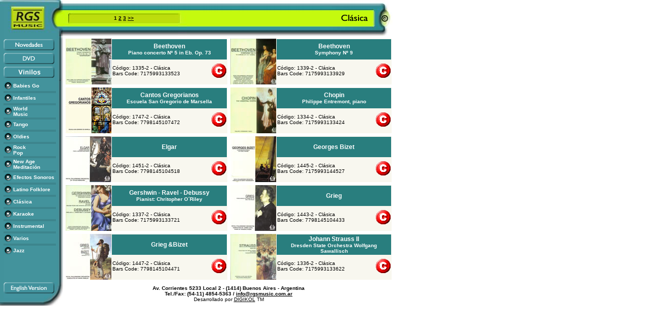

--- FILE ---
content_type: text/html
request_url: http://rgsmusic.com.ar/cgi-bin/discos.cgi?estilo=CL&pag=1&lang=
body_size: 3906
content:
<html><!-- InstanceBegin template="/Templates/Base.dwt" codeOutsideHTMLIsLocked="false" -->
<head>
<!-- InstanceBeginEditable name="doctitle" -->
<title>RGS Music - Clásica</title>
<!-- InstanceEndEditable --><meta http-equiv="Content-Type" content="text/html; charset=iso-8859-1">
<!--Fireworks MX 2004 Dreamweaver MX 2004 target.  Created Wed Apr 12 11:47:46 GMT-0300 2006-->
<script language="JavaScript" src="/scripts/funciones.js"></script>
<script language="JavaScript">
<!--
function abroventana(codigo) {

  features="location=no,toolbar=no,menubar=no,scrollbars=no,resizable=no";
  w=400;
  h=400;

  if(screen.width)
   {
    var winl = (screen.width-w)/2;
    var wint = (screen.height-h)/2;
   }
  else
   {
    winl = 0;
    wint =0;
   }
  if (winl < 0) winl = 0;
  if (wint < 0) wint = 0;
  var settings = 'height=' + h + ',';
  settings += 'width=' + w + ',';
  settings += 'top=' + wint + ',';
  settings += 'left=' + winl + ',';
  settings += features;

  page='/cgi-bin/abrotapa.cgi?disco=' + codigo;
  win = window.open(page,"_tapas",settings);
  win.window.focus();
}

function MM_swapImgRestore() { //v3.0
  var i,x,a=document.MM_sr; for(i=0;a&&i<a.length&&(x=a[i])&&x.oSrc;i++) x.src=x.oSrc;
}

function MM_preloadImages() { //v3.0
  var d=document; if(d.images){ if(!d.MM_p) d.MM_p=new Array();
    var i,j=d.MM_p.length,a=MM_preloadImages.arguments; for(i=0; i<a.length; i++)
    if (a[i].indexOf("#")!=0){ d.MM_p[j]=new Image; d.MM_p[j++].src=a[i];}}
}

function MM_findObj(n, d) { //v4.01
  var p,i,x;  if(!d) d=document; if((p=n.indexOf("?"))>0&&parent.frames.length) {
    d=parent.frames[n.substring(p+1)].document; n=n.substring(0,p);}
  if(!(x=d[n])&&d.all) x=d.all[n]; for (i=0;!x&&i<d.forms.length;i++) x=d.forms[i][n];
  for(i=0;!x&&d.layers&&i<d.layers.length;i++) x=MM_findObj(n,d.layers[i].document);
  if(!x && d.getElementById) x=d.getElementById(n); return x;
}

function MM_swapImage() { //v3.0
  var i,j=0,x,a=MM_swapImage.arguments; document.MM_sr=new Array; for(i=0;i<(a.length-2);i+=3)
   if ((x=MM_findObj(a[i]))!=null){document.MM_sr[j++]=x; if(!x.oSrc) x.oSrc=x.src; x.src=a[i+2];}
}
//-->
</script>
<!-- InstanceBeginEditable name="head" --><!-- InstanceEndEditable -->
<link href="/clases/clases.css" rel="stylesheet" type="text/css">
</head>
<body bgcolor="#ffffff" leftmargin="0" topmargin="0" marginwidth="0" marginheight="0" onLoad="MM_preloadImages('/base-nueva/costado-abajo_r2_c2_f2.jpg','/base-nueva/costado-medio_r2_c2_f2.jpg','/base-nueva/costado-medio_r4_c2_f2.jpg','/base-nueva/costado-medio_r6_c2_f2.jpg')">
<table width="775" border="0" align="left" cellpadding="0" cellspacing="0">
  <tr>
    <td width="124" height="2"><img src="/base-nueva/costado-arriba.jpg" width="124" height="71"></td>
    <td width="635"><table border="0" cellpadding="0" cellspacing="0" width="648">
      <!-- fwtable fwsrc="costado-new.png" fwbase="superior.jpg" fwstyle="Dreamweaver" fwdocid = "1643390939" fwnested="1" -->
      <tr>
        <td colspan="5"><img name="superior_r1_c1" src="/base-nueva/superior_r1_c1.jpg" width="648" height="23" border="0" alt=""></td>
      </tr>
      <tr>
        <td rowspan="2"><img name="superior_r2_c1" src="/base-nueva/superior_r2_c1.jpg" width="13" height="48" border="0" alt=""></td>
        <td><table align="left" border="0" cellpadding="0" cellspacing="0" width="213">
            <tr>
              <td><img name="superior_r2_c2" src="/base-nueva/superior_r2_c2.jpg" width="213" height="5" border="0" alt=""></td>
            </tr>
            <tr>
              <td height="16" align="center" background="/base/paginado.jpg"><!-- InstanceBeginEditable name="paginado" --><span class="link_negro">1 <a class="link_negro" href="/cgi-bin/discos.cgi?estilo=CL&pag=2&lang=">2</a> <a class="link_negro" href="/cgi-bin/discos.cgi?estilo=CL&pag=3&lang=">3</a> <a class="link_negro" href="/cgi-bin/discos.cgi?estilo=CL&pag=2&lang="><b>>></b></a></span><!-- InstanceEndEditable --></td>
            </tr>
            <tr>
              <td><img name="superior_r4_c2" src="/base-nueva/superior_r4_c2.jpg" width="213" height="4" border="0" alt=""></td>
            </tr>
        </table></td>
        <td rowspan="2"><img name="superior_r2_c3" src="/base-nueva/superior_r2_c3.jpg" width="17" height="48" border="0" alt=""></td>
        <td><!-- InstanceBeginEditable name="Titulo" --><img src="/grafs/estilos/cl.gif" width="365" height="25" alt="Clásica" border="0"><!-- InstanceEndEditable --></td>
        <td rowspan="2"><img name="superior_r2_c5" src="/base-nueva/superior_r2_c5.jpg" width="40" height="48" border="0" alt=""></td>
      </tr>
      <tr>
        <td><img name="superior_r5_c2" src="/base-nueva/superior_r5_c2.jpg" width="213" height="23" border="0" alt=""></td>
        <td><img name="superior_r5_c4" src="/base-nueva/superior_r5_c4.jpg" width="365" height="23" border="0" alt=""></td>
      </tr>
    </table></td>
  </tr>
  <tr>
    <td valign="top" class="fondocelda">
      <div align="left">
        <table border="0" cellpadding="0" cellspacing="0" width="124">
          <!-- fwtable fwsrc="costado-medio.png" fwbase="costado-medio.jpg" fwstyle="Dreamweaver" fwdocid = "1643390939" fwnested="1" -->
          <tr>
            <td colspan="3"><img name="costadomedio_r1_c1" src="/base-nueva/costado-medio_r1_c1.jpg" width="124" height="6" border="0" alt=""></td>
          </tr>
          <tr>
            <td rowspan="6"><img name="costadomedio_r2_c1" src="/base-nueva/costado-medio_r2_c1.jpg" width="7" height="82" border="0" alt=""></td>
            <td><a href="/cgi-bin/discos.cgi?estilo=NOVEDADES" target="_top" onMouseOver="MM_swapImage('costadomedio_r2_c2','','/base-nueva/costado-medio_r2_c2_f2.jpg',1)" onMouseOut="MM_swapImgRestore()"><img name="costadomedio_r2_c2" src="/base-nueva/costado-medio_r2_c2.jpg" width="100" height="22" border="0" alt="Novedades"></a></td>
            <td rowspan="6" valign="top"><img name="costadomedio_r2_c3" src="/base-nueva/costado-medio_r2_c3.jpg" width="17" height="82" border="0" alt=""></td>
          </tr>
          <tr>
            <td><img name="costadomedio_r3_c2" src="/base-nueva/costado-medio_r3_c2.jpg" width="100" height="5" border="0" alt=""></td>
          </tr>
          <tr>
            <td><a href="/cgi-bin/discos.cgi?estilo=DV" target="_top" onMouseOver="MM_swapImage('costadomedio_r4_c2','','/base-nueva/costado-medio_r4_c2_f2.jpg',1)" onMouseOut="MM_swapImgRestore()"><img name="costadomedio_r4_c2" src="/base-nueva/costado-medio_r4_c2.jpg" width="100" height="22" border="0" alt="DVD"></a></td>
          </tr>
          <tr>
            <td><img name="costadomedio_r5_c2" src="/base-nueva/costado-medio_r5_c2.jpg" width="100" height="5" border="0" alt=""></td>
          </tr>
          <tr>
            <td><a href="/cgi-bin/discos.cgi?estilo=VI" target="_top" onMouseOver="MM_swapImage('costadomedio_r6_c2','','/base-nueva/costado-medio_r6_c2_f2.jpg',1)" onMouseOut="MM_swapImgRestore()"><img name="costadomedio_r6_c2" src="/base-nueva/costado-medio_r6_c2.jpg" width="100" height="22" border="0" alt="Vinilos"></a></td>
          </tr>
          <tr>
            <td><img name="costadomedio_r7_c2" src="/base-nueva/costado-medio_r7_c2.jpg" width="100" height="6" border="0" alt=""></td>
          </tr>
        </table>
        <table width="110" border="0" align="left" cellpadding="1" cellspacing="0">
          <tr>
            <td width="5">&nbsp;</td>
            <td width="16"><img src="/base-nueva/circulito.gif" width="16" height="17"></td>
            <td width="83"><a href="/cgi-bin/discos.cgi?estilo=BG" target="_top" class="link">Babies Go </a></td>
          </tr>
          <tr>
            <td><img src="/grafs/transparente.gif" width="5" height="2"></td>
            <td colspan="2" bgcolor="#3D858D"><img src="/grafs/transparente.gif" width="5" height="2"></td>
          </tr>
          <tr>
            <td>&nbsp;</td>
            <td><img src="/base-nueva/circulito.gif" width="16" height="17"></td>
            <td class="texto_blanco_chico"><a href="/cgi-bin/discos.cgi?estilo=IN" target="_top" class="link">Infantiles</a></td>
          </tr>
          <tr>
            <td><img src="/grafs/transparente.gif" width="5" height="2"></td>
            <td colspan="2" bgcolor="#3D858D"><img src="/grafs/transparente.gif" width="5" height="2"></td>
          </tr>
          <tr>
            <td>&nbsp;</td>
            <td><img src="/base-nueva/circulito.gif" width="16" height="17"></td>
            <td class="texto_blanco_chico"><a href="/worldmusic.html" target="_top" class="link">World<br>
Music</a></td>
          </tr>
          <tr>
            <td><img src="/grafs/transparente.gif" width="5" height="2"></td>
            <td colspan="2" bgcolor="#3D858D"><img src="/grafs/transparente.gif" width="5" height="2"></td>
          </tr>
          <tr>
            <td>&nbsp;</td>
            <td><img src="/base-nueva/circulito.gif" width="16" height="17"></td>
            <td class="texto_blanco_chico"><a href="/cgi-bin/discos.cgi?estilo=TA" target="_top" class="link">Tango</a></td>
          </tr>
          <tr>
            <td><img src="/grafs/transparente.gif" width="5" height="2"></td>
            <td colspan="2" bgcolor="#3D858D"><img src="/grafs/transparente.gif" width="5" height="2"></td>
          </tr>
          <tr>
            <td>&nbsp;</td>
            <td><img src="/base-nueva/circulito.gif" width="16" height="17"></td>
            <td class="texto_blanco_chico"><a href="/cgi-bin/discos.cgi?estilo=OL" target="_top" class="link">Oldies</a></td>
          </tr>
          <tr>
            <td><img src="/grafs/transparente.gif" width="5" height="2"></td>
            <td colspan="2" bgcolor="#3D858D"><img src="/grafs/transparente.gif" width="5" height="2"></td>
          </tr>
          <tr>
            <td>&nbsp;</td>
            <td><img src="/base-nueva/circulito.gif" width="16" height="17"></td>
            <td class="texto_blanco_chico"><a href="/cgi-bin/discos.cgi?estilo=RO" target="_top" class="link">Rock<br>
            Pop</a> </td>
          </tr>
          <tr>
            <td><img src="/grafs/transparente.gif" width="5" height="2"></td>
            <td colspan="2" bgcolor="#3D858D"><img src="/grafs/transparente.gif" width="5" height="2"></td>
          </tr>
          <tr>
            <td>&nbsp;</td>
            <td><img src="/base-nueva/circulito.gif" width="16" height="17"></td>
            <td class="texto_blanco_chico"><a href="/cgi-bin/discos.cgi?estilo=NE" target="_top" class="link">New Age<br>
Meditaci&oacute;n</a></td>
          </tr>
          <tr>
            <td><img src="/grafs/transparente.gif" width="5" height="2"></td>
            <td colspan="2" bgcolor="#3D858D"><img src="/grafs/transparente.gif" width="5" height="2"></td>
          </tr>
          <tr>
            <td>&nbsp;</td>
            <td><img src="/base-nueva/circulito.gif" width="16" height="17"></td>
            <td class="texto_blanco_chico"><a href="/cgi-bin/discos.cgi?estilo=EF" target="_top" class="link">Efectos Sonoros </a></td>
          </tr>
          <tr>
            <td><img src="/grafs/transparente.gif" width="5" height="2"></td>
            <td colspan="2" bgcolor="#3D858D"><img src="/grafs/transparente.gif" width="5" height="2"></td>
          </tr>
          <tr>
            <td>&nbsp;</td>
            <td><img src="/base-nueva/circulito.gif" width="16" height="17"></td>
            <td class="texto_blanco_chico"><a href="/cgi-bin/discos.cgi?estilo=LA" target="_top" class="link">Latino Folklore </a></td>
          </tr>
          <tr>
            <td><img src="/grafs/transparente.gif" width="5" height="2"></td>
            <td colspan="2" bgcolor="#3D858D"><img src="/grafs/transparente.gif" width="5" height="2"></td>
          </tr>
          <tr>
            <td>&nbsp;</td>
            <td><img src="/base-nueva/circulito.gif" width="16" height="17"></td>
            <td class="texto_blanco_chico"><a href="/cgi-bin/discos.cgi?estilo=CL" target="_top" class="link">Cl&aacute;sica</a></td>
          </tr>
          <tr>
            <td><img src="/grafs/transparente.gif" width="5" height="2"></td>
            <td colspan="2" bgcolor="#3D858D"><img src="/grafs/transparente.gif" width="5" height="2"></td>
          </tr>
          <tr>
            <td>&nbsp;</td>
            <td><img src="/base-nueva/circulito.gif" width="16" height="17"></td>
            <td class="texto_blanco_chico"><a href="/cgi-bin/discos.cgi?estilo=KA" target="_top" class="link">Karaoke</a></td>
          </tr>
          <tr>
            <td><img src="/grafs/transparente.gif" width="5" height="2"></td>
            <td colspan="2" bgcolor="#3D858D"><img src="/grafs/transparente.gif" width="5" height="2"></td>
          </tr>
          <tr>
            <td>&nbsp;</td>
            <td><img src="/base-nueva/circulito.gif" width="16" height="17"></td>
            <td class="texto_blanco_chico"><a href="/cgi-bin/discos.cgi?estilo=IS" target="_top" class="link">Instrumental</a> </td>
          </tr>
          <tr>
            <td><img src="/grafs/transparente.gif" width="5" height="2"></td>
            <td colspan="2" bgcolor="#3D858D"><img src="/grafs/transparente.gif" width="5" height="2"></td>
          </tr>
          <tr>
            <td>&nbsp;</td>
            <td><img src="/base-nueva/circulito.gif" width="16" height="17"></td>
            <td class="texto_blanco_chico"><a href="/cgi-bin/discos.cgi?estilo=VA" target="_top" class="link">Varios</a></td>
          </tr>
          <tr>
            <td><img src="/grafs/transparente.gif" width="5" height="2"></td>
            <td colspan="2" bgcolor="#3D858D"><img src="/grafs/transparente.gif" width="5" height="2"></td>
          </tr>
          <tr>
            <td height="10">&nbsp;</td>
            <td height="10"><img src="/base-nueva/circulito.gif" width="16" height="17"></td>
            <td height="10" class="texto_blanco_chico"><a href="/cgi-bin/discos.cgi?estilo=JA" target="_top" class="link">Jazz</a></td>
          </tr>
          <tr>
            <td height="5"><img src="/grafs/transparente.gif" width="5" height="2"></td>
            <td height="5" colspan="2"><img src="/grafs/transparente.gif" width="5" height="2"></td>
          </tr>
        </table>
    </div>
</td>
    <td valign="top"><!-- InstanceBeginEditable name="Centro" -->
	     <table width="100%" border="1" align="center" cellpadding="0" cellspacing="2" bordercolor="#FFFFFF">
           <tr align="left" valign="top">
             <td width="50%" bordercolor="#000000" bgcolor="#FFFFFF"> <table width="100%"  border="0" cellpadding="0" cellspacing="1">
  <tr> 
    <td width="19%" valign="top" bgcolor="#F8F7EF" height="90"> 
      <table width="100%"  border="0" cellspacing="0" cellpadding="0">
          <tr> 
            <td width="60" height="70" valign="top"><a href="/cgi-bin/disco.cgi?disco=1335-2&estilo=CL&subestilo=GR"><img src="/tapas/1335-2th.jpg" alt="Beethoven" width="90" height="90" border="0"></a></td>
            <td width="252" align="left" valign="top"> 
              <table width="100%"  border="0" cellspacing="1" cellpadding="1">
                
              <tr bgcolor="#297E7E"> 
                <td width="80%" height="40"> 
                  <div align="center" class="texto_blanco_mediano">Beethoven<br>
                      <span class="texto_blanco_chico">Piano concerto Nº 5 in Eb. Op. 73 </span></div>

                  </td>
                </tr>
                <tr> 
                  <td> 
                    <table width="100%"  border="0" cellspacing="0" cellpadding="0">
                      <tr valign="middle"> 
                        <td width="177" height="40" align="left"><span class="texto_negro_chico">C&oacute;digo:
                        1335-2 
                        - 
                        Clásica <br>
                        Bars Code: 
                        7175993133523</span> </td>
                        <td width="36" height="40" align="right"> 
                          <div align="right"><img src="/grafs/precioc.gif" width="30" height="30"></div>
                        </td>
                      </tr>
                    </table>
                  </td>
                </tr>
              </table>
            </td>
          </tr>
        </table>
    </td>
  </tr>
</table></td>
             <td width="50%" bordercolor="#000000" bgcolor="#FFFFFF"> <table width="100%"  border="0" cellpadding="0" cellspacing="1">
  <tr> 
    <td width="19%" valign="top" bgcolor="#F8F7EF" height="90"> 
      <table width="100%"  border="0" cellspacing="0" cellpadding="0">
          <tr> 
            <td width="60" height="70" valign="top"><a href="/cgi-bin/disco.cgi?disco=1339-2&estilo=CL&subestilo=GR"><img src="/tapas/1339-2th.jpg" alt="Beethoven" width="90" height="90" border="0"></a></td>
            <td width="252" align="left" valign="top"> 
              <table width="100%"  border="0" cellspacing="1" cellpadding="1">
                
              <tr bgcolor="#297E7E"> 
                <td width="80%" height="40"> 
                  <div align="center" class="texto_blanco_mediano">Beethoven<br>
                      <span class="texto_blanco_chico">Symphony Nº 9 </span></div>

                  </td>
                </tr>
                <tr> 
                  <td> 
                    <table width="100%"  border="0" cellspacing="0" cellpadding="0">
                      <tr valign="middle"> 
                        <td width="177" height="40" align="left"><span class="texto_negro_chico">C&oacute;digo:
                        1339-2 
                        - 
                        Clásica <br>
                        Bars Code: 
                        7175993133929</span> </td>
                        <td width="36" height="40" align="right"> 
                          <div align="right"><img src="/grafs/precioc.gif" width="30" height="30"></div>
                        </td>
                      </tr>
                    </table>
                  </td>
                </tr>
              </table>
            </td>
          </tr>
        </table>
    </td>
  </tr>
</table> </td>
           </tr>
           <tr align="left" valign="top">
             <td bordercolor="#000000" bgcolor="#FFFFFF"><table width="100%"  border="0" cellpadding="0" cellspacing="1">
  <tr> 
    <td width="19%" valign="top" bgcolor="#F8F7EF" height="90"> 
      <table width="100%"  border="0" cellspacing="0" cellpadding="0">
          <tr> 
            <td width="60" height="70" valign="top"><a href="/cgi-bin/disco.cgi?disco=1747-2&estilo=CL&subestilo=GR"><img src="/tapas/1747-2th.jpg" alt="Cantos Gregorianos" width="90" height="90" border="0"></a></td>
            <td width="252" align="left" valign="top"> 
              <table width="100%"  border="0" cellspacing="1" cellpadding="1">
                
              <tr bgcolor="#297E7E"> 
                <td width="80%" height="40"> 
                  <div align="center" class="texto_blanco_mediano">Cantos Gregorianos<br>
                      <span class="texto_blanco_chico">Escuela San Gregorio de Marsella </span></div>

                  </td>
                </tr>
                <tr> 
                  <td> 
                    <table width="100%"  border="0" cellspacing="0" cellpadding="0">
                      <tr valign="middle"> 
                        <td width="177" height="40" align="left"><span class="texto_negro_chico">C&oacute;digo:
                        1747-2 
                        - 
                        Clásica <br>
                        Bars Code: 
                        7798145107472</span> </td>
                        <td width="36" height="40" align="right"> 
                          <div align="right"><img src="/grafs/precioc.gif" width="30" height="30"></div>
                        </td>
                      </tr>
                    </table>
                  </td>
                </tr>
              </table>
            </td>
          </tr>
        </table>
    </td>
  </tr>
</table></td>
             <td bordercolor="#000000" bgcolor="#FFFFFF"><table width="100%"  border="0" cellpadding="0" cellspacing="1">
  <tr> 
    <td width="19%" valign="top" bgcolor="#F8F7EF" height="90"> 
      <table width="100%"  border="0" cellspacing="0" cellpadding="0">
          <tr> 
            <td width="60" height="70" valign="top"><a href="/cgi-bin/disco.cgi?disco=1334-2&estilo=CL&subestilo=GR"><img src="/tapas/1334-2th.jpg" alt="Chopin" width="90" height="90" border="0"></a></td>
            <td width="252" align="left" valign="top"> 
              <table width="100%"  border="0" cellspacing="1" cellpadding="1">
                
              <tr bgcolor="#297E7E"> 
                <td width="80%" height="40"> 
                  <div align="center" class="texto_blanco_mediano">Chopin<br>
                      <span class="texto_blanco_chico">Philippe Entremont, piano </span></div>

                  </td>
                </tr>
                <tr> 
                  <td> 
                    <table width="100%"  border="0" cellspacing="0" cellpadding="0">
                      <tr valign="middle"> 
                        <td width="177" height="40" align="left"><span class="texto_negro_chico">C&oacute;digo:
                        1334-2 
                        - 
                        Clásica <br>
                        Bars Code: 
                        7175993133424</span> </td>
                        <td width="36" height="40" align="right"> 
                          <div align="right"><img src="/grafs/precioc.gif" width="30" height="30"></div>
                        </td>
                      </tr>
                    </table>
                  </td>
                </tr>
              </table>
            </td>
          </tr>
        </table>
    </td>
  </tr>
</table></td>
           </tr>
           <tr align="left" valign="top">
             <td width="50%" bordercolor="#000000" bgcolor="#FFFFFF"><table width="100%"  border="0" cellpadding="0" cellspacing="1">
  <tr> 
    <td width="19%" valign="top" bgcolor="#F8F7EF" height="90"> 
      <table width="100%"  border="0" cellspacing="0" cellpadding="0">
          <tr> 
            <td width="60" height="70" valign="top"><a href="/cgi-bin/disco.cgi?disco=1451-2&estilo=CL&subestilo=GR"><img src="/tapas/1451-2th.jpg" alt="Elgar" width="90" height="90" border="0"></a></td>
            <td width="252" align="left" valign="top"> 
              <table width="100%"  border="0" cellspacing="1" cellpadding="1">
                
              <tr bgcolor="#297E7E"> 
                <td width="80%" height="40"> 
                  <div align="center" class="texto_blanco_mediano">Elgar<br>
                      <span class="texto_blanco_chico"> </span></div>

                  </td>
                </tr>
                <tr> 
                  <td> 
                    <table width="100%"  border="0" cellspacing="0" cellpadding="0">
                      <tr valign="middle"> 
                        <td width="177" height="40" align="left"><span class="texto_negro_chico">C&oacute;digo:
                        1451-2 
                        - 
                        Clásica <br>
                        Bars Code: 
                        7798145104518</span> </td>
                        <td width="36" height="40" align="right"> 
                          <div align="right"><img src="/grafs/precioc.gif" width="30" height="30"></div>
                        </td>
                      </tr>
                    </table>
                  </td>
                </tr>
              </table>
            </td>
          </tr>
        </table>
    </td>
  </tr>
</table></td>
             <td width="50%" bordercolor="#000000" bgcolor="#FFFFFF"><table width="100%"  border="0" cellpadding="0" cellspacing="1">
  <tr> 
    <td width="19%" valign="top" bgcolor="#F8F7EF" height="90"> 
      <table width="100%"  border="0" cellspacing="0" cellpadding="0">
          <tr> 
            <td width="60" height="70" valign="top"><a href="/cgi-bin/disco.cgi?disco=1445-2&estilo=CL&subestilo=GR"><img src="/tapas/1445-2th.jpg" alt="Georges Bizet" width="90" height="90" border="0"></a></td>
            <td width="252" align="left" valign="top"> 
              <table width="100%"  border="0" cellspacing="1" cellpadding="1">
                
              <tr bgcolor="#297E7E"> 
                <td width="80%" height="40"> 
                  <div align="center" class="texto_blanco_mediano">Georges Bizet<br>
                      <span class="texto_blanco_chico"> </span></div>

                  </td>
                </tr>
                <tr> 
                  <td> 
                    <table width="100%"  border="0" cellspacing="0" cellpadding="0">
                      <tr valign="middle"> 
                        <td width="177" height="40" align="left"><span class="texto_negro_chico">C&oacute;digo:
                        1445-2 
                        - 
                        Clásica <br>
                        Bars Code: 
                        7175993144527</span> </td>
                        <td width="36" height="40" align="right"> 
                          <div align="right"><img src="/grafs/precioc.gif" width="30" height="30"></div>
                        </td>
                      </tr>
                    </table>
                  </td>
                </tr>
              </table>
            </td>
          </tr>
        </table>
    </td>
  </tr>
</table></td>
           </tr>
           <tr align="left" valign="top">
             <td width="50%" bordercolor="#000000" bgcolor="#FFFFFF"><table width="100%"  border="0" cellpadding="0" cellspacing="1">
  <tr> 
    <td width="19%" valign="top" bgcolor="#F8F7EF" height="90"> 
      <table width="100%"  border="0" cellspacing="0" cellpadding="0">
          <tr> 
            <td width="60" height="70" valign="top"><a href="/cgi-bin/disco.cgi?disco=1337-2&estilo=CL&subestilo=GR"><img src="/tapas/1337-2th.jpg" alt="Gershwin - Ravel - Debussy" width="90" height="90" border="0"></a></td>
            <td width="252" align="left" valign="top"> 
              <table width="100%"  border="0" cellspacing="1" cellpadding="1">
                
              <tr bgcolor="#297E7E"> 
                <td width="80%" height="40"> 
                  <div align="center" class="texto_blanco_mediano">Gershwin - Ravel - Debussy<br>
                      <span class="texto_blanco_chico">Pianist: Chritopher O´Riley </span></div>

                  </td>
                </tr>
                <tr> 
                  <td> 
                    <table width="100%"  border="0" cellspacing="0" cellpadding="0">
                      <tr valign="middle"> 
                        <td width="177" height="40" align="left"><span class="texto_negro_chico">C&oacute;digo:
                        1337-2 
                        - 
                        Clásica <br>
                        Bars Code: 
                        7175993133721</span> </td>
                        <td width="36" height="40" align="right"> 
                          <div align="right"><img src="/grafs/precioc.gif" width="30" height="30"></div>
                        </td>
                      </tr>
                    </table>
                  </td>
                </tr>
              </table>
            </td>
          </tr>
        </table>
    </td>
  </tr>
</table></td>
             <td width="50%" bordercolor="#000000" bgcolor="#FFFFFF"><table width="100%"  border="0" cellpadding="0" cellspacing="1">
  <tr> 
    <td width="19%" valign="top" bgcolor="#F8F7EF" height="90"> 
      <table width="100%"  border="0" cellspacing="0" cellpadding="0">
          <tr> 
            <td width="60" height="70" valign="top"><a href="/cgi-bin/disco.cgi?disco=1443-2&estilo=CL&subestilo=GR"><img src="/tapas/1443-2th.jpg" alt="Grieg" width="90" height="90" border="0"></a></td>
            <td width="252" align="left" valign="top"> 
              <table width="100%"  border="0" cellspacing="1" cellpadding="1">
                
              <tr bgcolor="#297E7E"> 
                <td width="80%" height="40"> 
                  <div align="center" class="texto_blanco_mediano">Grieg<br>
                      <span class="texto_blanco_chico"> </span></div>

                  </td>
                </tr>
                <tr> 
                  <td> 
                    <table width="100%"  border="0" cellspacing="0" cellpadding="0">
                      <tr valign="middle"> 
                        <td width="177" height="40" align="left"><span class="texto_negro_chico">C&oacute;digo:
                        1443-2 
                        - 
                        Clásica <br>
                        Bars Code: 
                        7798145104433</span> </td>
                        <td width="36" height="40" align="right"> 
                          <div align="right"><img src="/grafs/precioc.gif" width="30" height="30"></div>
                        </td>
                      </tr>
                    </table>
                  </td>
                </tr>
              </table>
            </td>
          </tr>
        </table>
    </td>
  </tr>
</table></td>
           </tr>
           <tr align="left" valign="top">
             <td width="50%" bordercolor="#000000" bgcolor="#FFFFFF"><table width="100%"  border="0" cellpadding="0" cellspacing="1">
  <tr> 
    <td width="19%" valign="top" bgcolor="#F8F7EF" height="90"> 
      <table width="100%"  border="0" cellspacing="0" cellpadding="0">
          <tr> 
            <td width="60" height="70" valign="top"><a href="/cgi-bin/disco.cgi?disco=1447-2&estilo=CL&subestilo=GR"><img src="/tapas/1447-2th.jpg" alt="Grieg &Bizet" width="90" height="90" border="0"></a></td>
            <td width="252" align="left" valign="top"> 
              <table width="100%"  border="0" cellspacing="1" cellpadding="1">
                
              <tr bgcolor="#297E7E"> 
                <td width="80%" height="40"> 
                  <div align="center" class="texto_blanco_mediano">Grieg &Bizet<br>
                      <span class="texto_blanco_chico"> </span></div>

                  </td>
                </tr>
                <tr> 
                  <td> 
                    <table width="100%"  border="0" cellspacing="0" cellpadding="0">
                      <tr valign="middle"> 
                        <td width="177" height="40" align="left"><span class="texto_negro_chico">C&oacute;digo:
                        1447-2 
                        - 
                        Clásica <br>
                        Bars Code: 
                        7798145104471</span> </td>
                        <td width="36" height="40" align="right"> 
                          <div align="right"><img src="/grafs/precioc.gif" width="30" height="30"></div>
                        </td>
                      </tr>
                    </table>
                  </td>
                </tr>
              </table>
            </td>
          </tr>
        </table>
    </td>
  </tr>
</table></td>
             <td width="50%" bordercolor="#000000" bgcolor="#FFFFFF"><table width="100%"  border="0" cellpadding="0" cellspacing="1">
  <tr> 
    <td width="19%" valign="top" bgcolor="#F8F7EF" height="90"> 
      <table width="100%"  border="0" cellspacing="0" cellpadding="0">
          <tr> 
            <td width="60" height="70" valign="top"><a href="/cgi-bin/disco.cgi?disco=1336-2&estilo=CL&subestilo=GR"><img src="/tapas/1336-2th.jpg" alt="Johann Strauss II" width="90" height="90" border="0"></a></td>
            <td width="252" align="left" valign="top"> 
              <table width="100%"  border="0" cellspacing="1" cellpadding="1">
                
              <tr bgcolor="#297E7E"> 
                <td width="80%" height="40"> 
                  <div align="center" class="texto_blanco_mediano">Johann Strauss II<br>
                      <span class="texto_blanco_chico">Dresden State Orchestra Wolfgang Sawallisch </span></div>

                  </td>
                </tr>
                <tr> 
                  <td> 
                    <table width="100%"  border="0" cellspacing="0" cellpadding="0">
                      <tr valign="middle"> 
                        <td width="177" height="40" align="left"><span class="texto_negro_chico">C&oacute;digo:
                        1336-2 
                        - 
                        Clásica <br>
                        Bars Code: 
                        7175993133622</span> </td>
                        <td width="36" height="40" align="right"> 
                          <div align="right"><img src="/grafs/precioc.gif" width="30" height="30"></div>
                        </td>
                      </tr>
                    </table>
                  </td>
                </tr>
              </table>
            </td>
          </tr>
        </table>
    </td>
  </tr>
</table></td>
           </tr>
         </table>
	   <!-- InstanceEndEditable --></td>
  </tr>
  <tr>
    <td height="2" valign="top"><table border="0" cellpadding="0" cellspacing="0" width="124">
      <!-- fwtable fwsrc="costado-abajo.png" fwbase="costado-abajo.jpg" fwstyle="Dreamweaver" fwdocid = "1643390939" fwnested="1" -->
      <tr>
        <td rowspan="2"><img name="costadoabajo_r2_c1" src="/base-nueva/costado-abajo_r2_c1.jpg" width="7" height="46" border="0" alt=""></td>
        <td><a href="/cgi-bin/discos.cgi?estilo=NOVEDADES&lang=eng" target="_top" onMouseOver="MM_swapImage('costadoabajo_r2_c2','','/base-nueva/costado-abajo_r2_c2_f2.jpg',1)" onMouseOut="MM_swapImgRestore()"><img name="costadoabajo_r2_c2" src="/base-nueva/costado-abajo_r2_c2.jpg" width="100" height="22" border="0" alt="English Version"></a></td>
        <td rowspan="2"><img name="costadoabajo_r2_c3" src="/base-nueva/costado-abajo_r2_c3.jpg" width="17" height="46" border="0" alt=""></td>
      </tr>
      <tr>
        <td><img name="costadoabajo_r3_c2" src="/base-nueva/costado-abajo_r3_c2.jpg" width="100" height="24" border="0" alt=""></td>
      </tr>
    </table></td>
    <td><div align="center"><span class="texto_negro_chico"><strong>Av. Corrientes 5233 Local 2 - (1414) Buenos Aires - Argentina<br>
        Tel./Fax: (54-11) 4854-5363 / <a href="mailto:info@rgsmusic.com.ar" class="link_negro">info@rgsmusic.com.ar</a><br>
    </strong>Desarrollado por <a href="http://www.digikol.com.ar" target="_blank" class="texto_negro_chico">DIGIKOL</a> TM</span></div></td>
  </tr>
</table>
<p>&nbsp;</p>
</body>
<!-- InstanceEnd --></html>


--- FILE ---
content_type: text/css
request_url: http://rgsmusic.com.ar/clases/clases.css
body_size: 419
content:
body {
	margin-left: 0px;
	margin-top: 0px;
	margin-right: 0px;
	margin-bottom: 0px;
	background-color: #FFFFFF;
	scrollbar-face-color:white;
}
.texto_negro_chico {
	font-family: Verdana, Arial, Helvetica, sans-serif;
	font-size: 10px;
	color: #000000;
}
.texto_blanco_mediano {
	font-family: Verdana, Arial, Helvetica, sans-serif;
	font-size: 12px;
	font-style: normal;
	font-weight: bold;
	color: #FFFFFF;
}
.texto_blanco_chico {
	font-family: Verdana, Arial, Helvetica, sans-serif;
	font-size: 10px;
	font-weight: bold;
	color: #FFFFFF;
	}
.texto_blanco_chico:hover {
	font-family: Verdana, Arial, Helvetica, sans-serif;
	font-size: 10px;
	font-weight: bold;
	color: #99FF33;
}
.texto_negro_mediano {
	font-family: Verdana, Arial, Helvetica, sans-serif;
	font-size: 12px;
	color: #000000;
}
.texto_blanco_grande {
	font-family: Verdana, Arial, Helvetica, sans-serif;
	font-size: 14px;
	font-style: normal;
	font-weight: bold;
	color: #FFFFFF;
}
.texto_blanco_bien_grande {
	font-family: Verdana, Arial, Helvetica, sans-serif;
	font-size: 16px;
	font-weight: bold;
	color: #FFFFFF;
}
.link_negro {
	font-family: Verdana, Arial, Helvetica, sans-serif;
	font-size: 10px;
	color: #000000;
	font-weight: bold;
}
.link_negro_grande {
	font-family: Verdana, Arial, Helvetica, sans-serif;
	font-size: 14px;
	font-weight: bold;
	color: #000000;
}
.linkcambioidioma {
	font-family: Verdana, Arial, Helvetica, sans-serif;
	font-size: 10px;
	color: #999999;
}
.fondocelda {
	background-image: url(/base-nueva/costado-linea1.jpg);
	background-repeat:   repeat;
	background-position: left;
}
.link {
	font-family: Verdana, Arial, Helvetica, sans-serif;
	font-size: 10px;
	font-style: normal;
	font-weight: bold;
	color: #FFFFFF;
	text-decoration:none;
}
.link:hover {
	font-family: Verdana, Arial, Helvetica, sans-serif;
	font-size: 10px;
	font-style: normal;
	font-weight: bold;
	color: #99ff33;
	text-decoration:underline;
}


--- FILE ---
content_type: application/javascript
request_url: http://rgsmusic.com.ar/scripts/funciones.js
body_size: 289
content:
function eliminadisco(articulo,url) { //v3.0
  confirmo=confirm("¿Desea ELIMINAR el Disco: "+articulo+" ?");
  if (confirmo)
   {
     win = window.open(url,"_framestore");
	 win.window.focus();
   }
}

function eliminaentidad(entidad, valor,url) { //v3.0
  confirmo=confirm("¿Desea ELIMINAR de "+entidad+": "+valor+" ?");
  if (confirmo)
   {
     location.href = url;  
   }
}

function elimina(valor,url) { //v3.0
  confirmo=confirm("¿Confirma que desea ELIMINAR "+valor+" ?");
  if (confirmo)
   {
     location.href = url;  
   }
}

function seleccioneprimero() { //v3.0
  alert("Previamente debe realizar una selección");
}
